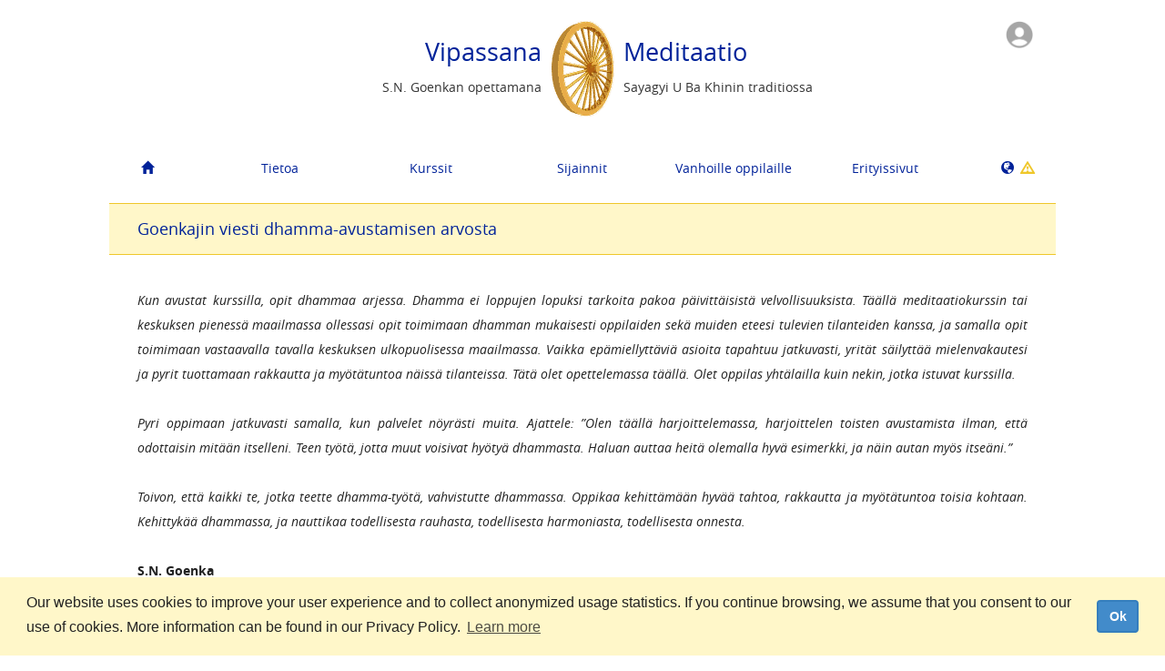

--- FILE ---
content_type: text/html
request_url: http://portal-test.dhamma.org/fi/os/service/value_of_service
body_size: 6904
content:
<!DOCTYPE html>
<html lang="fi">
  <head>
    
<script async src="https://www.googletagmanager.com/gtag/js?id=G-T1PMRRSLYL"></script>
<script>
  window.dataLayer = window.dataLayer || [];
  function gtag(){dataLayer.push(arguments);}
  gtag('js', new Date());

  gtag('config', 'G-T1PMRRSLYL');
</script>

    <meta charset="UTF-8">
    <meta name="robots" content="noindex">
    <meta name="viewport" content="width=device-width, initial-scale=1.0, user-scalable=no" />
    <meta http-equiv="X-UA-Compatible" content="IE=edge">
    <title>Vipassana Meditation</title>
    <meta name="Description" content="Homepage of Vipassana Meditation as taught by S.N. Goenka in the tradition of Sayagyi U Ba Khin">
    <meta name="Keywords" content="vipassana,meditation,mindfulness,meditate,goenka,buddha,buddhism,dharma,dhamma,silent retreat,silence,tranquility,insight,stress,mind,religion,spirituality,concentration,samadhi,art of living,compassion,peace,harmony,well-being,mental purification,kindness,empathy,sila,panna,metta">
    <meta name="apple-itunes-app" content="app-id=1127952631">
    <meta name="facebook-domain-verification" content="39vrctrhszcnb664y0lzblhqfxiryk" />
    <link rel="shortcut icon" href="/assets/bodhileaf-810e86e86481b6052b89425bcd9feec1.ico" type="image/x-icon" />
    <link rel="stylesheet" href="https://cdnjs.cloudflare.com/ajax/libs/select2/3.5.2/select2.min.css" />
    <link rel="stylesheet" media="all" href="/assets/application-c3eabd38dd6a4d15ac8749f995fd04d5.css" />
    <link rel="stylesheet" media="print" href="/assets/application.print-194b74f0ae05246b32fbe5a457d0fbc9.css" />
    
    
    <link rel="stylesheet" media="screen" href="/packs/css/application-cb19b6fe.css" />

    <!--[if IE 7]>
    <link rel="stylesheet" media="all" href="/assets/application.ie7-bcebc4b512eb1d28572f2d37bcc645ff.css" />
    <![endif]-->

    <!--[if lte IE 8]>
    <link rel="stylesheet" media="screen" href="/assets/application.ielte8-55070304b9f36a0cafc6efcca9661de1.css" />
    <![endif]-->

    <!--[if lt IE 9]>
    <script src="/assets/html5shiv-d60271950af6bc141137ed9ce8db21a5.js"></script>
    <script src="/assets/respond.1.4-eda7c2e039caf198fb5539e91db727f2.js"></script>
    <![endif]-->

    
  </head>
  <body data-locale="fi" class=" controller-oldstudents action-value_of_service old-student">
    <div id="precontainer">
      
    </div>
    <div class="visible-xs" id="mobile-nav-container">
      <nav class="navbar navbar-default" role="navigation">
  <div class="container-fluid">
    <!-- Brand and toggle get grouped for better mobile display -->
    <button type="button" class="navbar-toggle" data-toggle="collapse" data-target="#bs-example-navbar-collapse-1">
      <span class="sr-only">Toggle navigation</span>
      <span class="icon-bar"></span>
      <span class="icon-bar"></span>
      <span class="icon-bar"></span>
    </button>
    <div class="navbar-collapse-container">
      <div class="navbar-collapse">
        <ul id="responsive-nav" class="nav navbar-nav">
          <li id="nav-home">
            <a class="dropdown-toggle" title="Aloitussivu" href="/fi/os/index">
              <i class="glyphicon glyphicon-home"></i>
</a>          </li>
          <li id="nav-about" class="dropdown">
            <a class="dropdown-toggle" data-toggle="dropdown" href="#">
              <i class="glyphicon glyphicon-leaf"></i>
              Tietoa
</a>            <ul class="dropdown-menu" id="about-menu">
              <li><a href="/fi/os/about/vipassana">Mitä on vipassana?</a></li>
              <li><a href="/fi/os/about/goenka">S.N. Goenka</a></li>
              <li><a href="/fi/os/about/art">Elämisen taito: Vipassanameditaatio</a></li>
              <li><a href="/fi/os/about/code">Kurssin säännöt</a></li>
              <li><a href="/fi/os/about/qanda">Kysymyksiä ja vastauksia vipassanameditaatiosta</a></li>
            </ul>
          </li>
          <li id="nav-courses" class="dropdown">
            <a class="dropdown-toggle" data-toggle="dropdown" href="#">
              <i class="glyphicon glyphicon-calendar"></i>
              Kurssit
</a>            <ul class="dropdown-menu" id="courses-menu">
              <li>
                <a rel="nofollow" href="/fi/os/courses/search">Etsi</a>
              </li>
              <li class="dropdown">
                <a rel="nofollow" href="/fi/os/courses/glossary">Asiasanasto</a>
              </li>
            </ul>
          </li>
          <li id="nav-locations" class="dropdown">
            <a class="dropdown-toggle" data-toggle="dropdown" href="#">
              <i class="glyphicon glyphicon-map-marker"></i>
              Sijainnit
</a>            <ul class="dropdown-menu" id="resources-menu">
              <li>
                <a rel="nofollow" href="/fi/os/locations/directory">Maaluettelo</a>
              </li>
              <li class="dropdown">
                <a class="dropdown-toggle" rel="nofollow" href="/fi/os/maps#001">Kartat</a>
              </li>
              <li><a rel="nofollow" href="/fi/os/locations/contacts">Yhteystiedot</a></li>
            </ul>
          </li>
          <li id="nav-oldstudents" class="dropdown">

            <a locale="fi" class="dropdown-toggle" data-toggle="dropdown" rel="nofollow" href="#">
              <i class="glyphicon glyphicon-user"></i>
              Vanhoille oppilaille
</a>            <ul class="dropdown-menu" id="oldstudents-menu">
  <li><a href="/fi/os/#os_guide">Old Student Guide</a></li>
  <li><a href="/fi/os/#os_dhamma_service">Dhamma Service</a></li>
  <li><a href="/fi/os/#os_dana">Lahjoitukset</a></li>
  <li><a href="/fi/os/#os_group_sittings">Group Sittings</a></li>
  <li><a href="/fi/os/#os_resources">Materiaalit</a></li>
  <li><a href="/fi/os/#os_references">Course References</a></li>
  <li><a href="/fi/os/#os_subject_of">On the subject of</a></li>
  <li><a href="/fi/os/#os_newsletters">Newsletters</a></li>
  <li><a href="/fi/os/#os_reading">Reading</a></li>
</ul>

          </li>

          <li id="nav-special-sites" class="dropdown">
            <a class="dropdown-toggle" data-toggle="dropdown" href="#">
              <i class="glyphicon glyphicon-book"></i>
              Erityissivut
</a>            <ul class="dropdown-menu" id="special-sites-menu">
              <li><a href="http://executive.dhamma.org/" target="_blank">Vipassanakurssit johtajille</a></li>
              <li>
                  <a href="http://prison.dhamma.org/" target="_blank">Vipassana vankiloissa</a>
              </li>
              <li>
                  <a href=http://www.children.dhamma.org/ target="_blank">Lasten kurssit</a>
              </li>
              <li><a href="http://www.dhamma.org/en/vri.htm" target="_blank">Vipassana Research Institute</a></li>
              <li><a href="http://www.dhamma.org/en/global.htm" target="_blank">Global Vipassana Pagoda</a></li>
              <li><a href="/fi/os/about/mini_anapana">Mini-anapanameditaatio</a></li>
              <li><a href="/fi/os/about/more_language_sites">Lisää sivuja eri kielillä</a></li>
           </ul>
          </li>
          <li id="nav-language">
            <a class="dropdown-toggle" href="#" data-toggle="dropdown">
              <i class="glyphicon glyphicon-globe"></i> Suomi 
                <i data-content="Sivujen käännöstyö on meneillään. Jotkut sivut saattavat sisältää englantia valitsemasi kielen lisäksi." id="locale-notice-icon" class="glyphicon glyphicon-warning-sign"></i>
            </a> 
            <ul class="dropdown-menu" id="select-language-list">
                <li><a href="/ar/os/service/value_of_service">العربية</a></li>
                <li><a href="/be/os/service/value_of_service">беларуская</a></li>
                <li><a href="/bg/os/service/value_of_service">български</a></li>
                <li><a href="/ca/os/service/value_of_service">Català</a></li>
                <li><a href="/cs/os/service/value_of_service">čeština</a></li>
                <li><a href="/da/os/service/value_of_service">Dansk</a></li>
                <li><a href="/de/os/service/value_of_service">Deutsch</a></li>
                <li><a href="/el/os/service/value_of_service">Ελληνικά</a></li>
                <li><a href="/en/os/service/value_of_service">English</a></li>
                <li><a href="/en-US/os/service/value_of_service">U.S. English</a></li>
                <li><a href="/es/os/service/value_of_service">Español</a></li>
                <li><a href="/fa/os/service/value_of_service">فارسی</a></li>
                <li><a href="/fi/os/service/value_of_service">Suomi</a></li>
                <li><a href="/fr/os/service/value_of_service">Français</a></li>
                <li><a href="/fr-CA/os/service/value_of_service">Français canadien</a></li>
                <li><a href="/gu/os/service/value_of_service">ગુજરાતી</a></li>
                <li><a href="/he/os/service/value_of_service">עברית</a></li>
                <li><a href="/hi/os/service/value_of_service">हिन्दी</a></li>
                <li><a href="/hu/os/service/value_of_service">Magyar</a></li>
                <li><a href="/id/os/service/value_of_service">Bahasa Indonesia</a></li>
                <li><a href="/it/os/service/value_of_service">Italiano</a></li>
                <li><a href="/it-CH/os/service/value_of_service">Svizzero Italiano</a></li>
                <li><a href="/ja/os/service/value_of_service">日本語</a></li>
                <li><a href="/km/os/service/value_of_service">ភាសាខ្មែរ</a></li>
                <li><a href="/kn/os/service/value_of_service">ಕನ್ನಡ</a></li>
                <li><a href="/ko/os/service/value_of_service">한국어</a></li>
                <li><a href="/lt/os/service/value_of_service">Lietuvių</a></li>
                <li><a href="/lv/os/service/value_of_service">Latviešu</a></li>
                <li><a href="/mk/os/service/value_of_service">македонски</a></li>
                <li><a href="/mr/os/service/value_of_service">मराठी</a></li>
                <li><a href="/ne/os/service/value_of_service">नेपाली</a></li>
                <li><a href="/nl/os/service/value_of_service">Nederlands</a></li>
                <li><a href="/or/os/service/value_of_service">ଓଡ଼ିଆ</a></li>
                <li><a href="/pl/os/service/value_of_service">Polski</a></li>
                <li><a href="/pt/os/service/value_of_service">Português</a></li>
                <li><a href="/pt-BR/os/service/value_of_service">Português do Brasil</a></li>
                <li><a href="/ro/os/service/value_of_service">Română</a></li>
                <li><a href="/ru/os/service/value_of_service">русский</a></li>
                <li><a href="/si/os/service/value_of_service">සිංහල</a></li>
                <li><a href="/sl/os/service/value_of_service">Slovenščina</a></li>
                <li><a href="/sr/os/service/value_of_service">Српски</a></li>
                <li><a href="/sv/os/service/value_of_service">Svenska</a></li>
                <li><a href="/ta/os/service/value_of_service">தமிழ்</a></li>
                <li><a href="/te/os/service/value_of_service">తెలుగు</a></li>
                <li><a href="/th/os/service/value_of_service">ไทย</a></li>
                <li><a href="/tr/os/service/value_of_service">Türkçe</a></li>
                <li><a href="/uk/os/service/value_of_service">українська</a></li>
                <li><a href="/vi/os/service/value_of_service">Tiếng Việt</a></li>
                <li><a href="/zh-HANS/os/service/value_of_service">简体中文</a></li>
                <li><a href="/zh-HANT/os/service/value_of_service">繁体中文</a></li>
              <li>
                <p>Sivujen käännöstyö on meneillään. Jotkut sivut saattavat sisältää englantia valitsemasi kielen lisäksi.</p>
              </li>
            </ul>
          </li>
        <span id="profile-responsive-nav">
        </span>
        </ul>
      </div>
    </div>
  </div>
</nav>

    </div>
    <div id="container" class="container">
      <div id="content">
        <section id="top">
          <div id="header-container">
            <div class="dynamic-content-container" data-template="layouts/user_icon" data-url="/fi/render_dynamic_content"></div>

<header id="page-header">
  <div class="hidden-xs">
      <div id="header-left" class="text-right">
        <h1>Vipassana</h1>
        <p>S.N. Goenkan opettamana</p>
      </div>
      <div id="wheel">
        <img src="/assets/aniwheel-2f776b48075b8de4b47f68ca97a78463.gif" alt="Aniwheel" />
      </div>
      <div id="header-right" class="text-left">
        <h1>Meditaatio</h1>
        <p>Sayagyi U Ba Khinin traditiossa</p>
      </div>
      <div class="clearfix"></div>
  </div>
  <div class="visible-xs">
    <div id="wheel">
      <a href="/fi">
        <img width="100%" src="/assets/aniwheel-2f776b48075b8de4b47f68ca97a78463.gif">
</a>    </div>
    <a href="/fi">
      <h1>Vipassana Meditaatio</h1>
</a>    <p class="subhead">S.N. Goenkan opettamana<br />Sayagyi U Ba Khinin traditiossa</p>
  </div>
</header>

          </div>
          <ul id="navbar" class="nav nav-pills hidden-xs">
  <li id="nav-home">
  <a class="dropdown-toggle" title="Aloitussivu" href="/fi/os/index">
    <i class="glyphicon glyphicon-home"></i>
</a>  </li>
  <li id="nav-about" class=" dropdown">
    <a class="dropdown-toggle" href="/fi/os/about/vipassana">Tietoa</a>
    <ul class="dropdown-menu" id="about-menu">
      <li><a href="/fi/os/about/vipassana">Mitä on vipassana?</a></li>
      <li><a href="/fi/os/about/goenka">S.N. Goenka</a></li>
      <li><a href="/fi/os/about/art">Elämisen taito: Vipassanameditaatio</a></li>
      <li><a href="/fi/os/about/code">Kurssin säännöt</a></li>
      <li><a href="/fi/os/about/qanda">Kysymyksiä ja vastauksia vipassanameditaatiosta</a></li>
    </ul>
  </li>
  <li id="nav-courses" class="dropdown">
    <a class="dropdown-toggle" rel="nofollow" href="/fi/os/courses/search">Kurssit</a>
    <ul class="dropdown-menu" id="courses-menu">
      <li>
        <a rel="nofollow" href="/fi/os/courses/search">Etsi</a>
      </li>
      <li class="dropdown">
        <a rel="nofollow" href="/fi/os/courses/glossary">Asiasanasto</a>
      </li>
    </ul>
  </li>
  <li id="nav-locations" class="dropdown">
    <a rel="nofollow" href="/fi/os/locations/directory">Sijainnit</a>
    <ul class="dropdown-menu" id="resources-menu">
      <li>
        <a rel="nofollow" href="/fi/os/locations/directory">Maaluettelo</a>
      </li>
      <li class="dropdown">
        <a rel="nofollow" href="/fi/os/maps#001">Kartat</a>
      </li>
      <li><a rel="nofollow" href="/fi/os/locations/contacts">Yhteystiedot</a></li>
    </ul>
  </li>
  <li id="nav-oldstudents" class="dropdown">

  <a locale="fi" class="dropdown-toggle" rel="nofollow" href="/fi/os/">Vanhoille oppilaille</a>
  <ul class="dropdown-menu" id="oldstudents-menu">
  <li><a href="/fi/os/#os_guide">Old Student Guide</a></li>
  <li><a href="/fi/os/#os_dhamma_service">Dhamma Service</a></li>
  <li><a href="/fi/os/#os_dana">Lahjoitukset</a></li>
  <li><a href="/fi/os/#os_group_sittings">Group Sittings</a></li>
  <li><a href="/fi/os/#os_resources">Materiaalit</a></li>
  <li><a href="/fi/os/#os_references">Course References</a></li>
  <li><a href="/fi/os/#os_subject_of">On the subject of</a></li>
  <li><a href="/fi/os/#os_newsletters">Newsletters</a></li>
  <li><a href="/fi/os/#os_reading">Reading</a></li>
</ul>

</li>


  <li id="nav-special-sites" class="dropdown">
    <a class="dropdown-toggle" href="#">Erityissivut</a>
    <ul class="dropdown-menu" id="special-sites-menu">
      <li><a href="http://executive.dhamma.org/" target="_blank">Vipassanakurssit johtajille</a></li>
      <li>
          <a href="http://prison.dhamma.org/" target="_blank">Vipassana vankiloissa</a>
      </li>
      <li>
          <a href=http://www.children.dhamma.org/ target="_blank">Lasten kurssit</a>
      </li>
      <li><a href="http://www.dhamma.org/en/vri.htm" target="_blank">Vipassana Research Institute</a></li>
      <li><a href="http://www.dhamma.org/en/global.htm" target="_blank">Global Vipassana Pagoda</a></li>
      <li><a href="/fi/os/about/mini_anapana">Mini-anapanameditaatio</a></li>
      <li><a href="/fi/os/about/more_language_sites">Lisää sivuja eri kielillä</a></li>
    </ul>
  </li>
  <li id="nav-language">
    <a href="#set-language">
      <i class="glyphicon glyphicon-globe"></i>
        &nbsp;<i data-content="Sivujen käännöstyö on meneillään. Jotkut sivut saattavat sisältää englantia valitsemasi kielen lisäksi." id="locale-notice-icon" class="glyphicon glyphicon-warning-sign"></i>
    </a>
    <div id="select-language" class="panel panel-default">
      <div class="panel-body">
        <h3>Valitse kieli</h3>
        <ul id="select-language-list">
            <li><a href="/ar/os/service/value_of_service">العربية</a></li>
            <li><a href="/be/os/service/value_of_service">беларуская</a></li>
            <li><a href="/bg/os/service/value_of_service">български</a></li>
            <li><a href="/ca/os/service/value_of_service">Català</a></li>
            <li><a href="/cs/os/service/value_of_service">čeština</a></li>
            <li><a href="/da/os/service/value_of_service">Dansk</a></li>
            <li><a href="/de/os/service/value_of_service">Deutsch</a></li>
            <li><a href="/el/os/service/value_of_service">Ελληνικά</a></li>
            <li><a href="/en/os/service/value_of_service">English</a></li>
            <li><a href="/en-US/os/service/value_of_service">U.S. English</a></li>
            <li><a href="/es/os/service/value_of_service">Español</a></li>
            <li><a href="/fa/os/service/value_of_service">فارسی</a></li>
            <li><a href="/fi/os/service/value_of_service">Suomi</a></li>
              </ul><ul>
            <li><a href="/fr/os/service/value_of_service">Français</a></li>
            <li><a href="/fr-CA/os/service/value_of_service">Français canadien</a></li>
            <li><a href="/gu/os/service/value_of_service">ગુજરાતી</a></li>
            <li><a href="/he/os/service/value_of_service">עברית</a></li>
            <li><a href="/hi/os/service/value_of_service">हिन्दी</a></li>
            <li><a href="/hu/os/service/value_of_service">Magyar</a></li>
            <li><a href="/id/os/service/value_of_service">Bahasa Indonesia</a></li>
            <li><a href="/it/os/service/value_of_service">Italiano</a></li>
            <li><a href="/it-CH/os/service/value_of_service">Svizzero Italiano</a></li>
            <li><a href="/ja/os/service/value_of_service">日本語</a></li>
            <li><a href="/km/os/service/value_of_service">ភាសាខ្មែរ</a></li>
            <li><a href="/kn/os/service/value_of_service">ಕನ್ನಡ</a></li>
            <li><a href="/ko/os/service/value_of_service">한국어</a></li>
              </ul><ul>
            <li><a href="/lt/os/service/value_of_service">Lietuvių</a></li>
            <li><a href="/lv/os/service/value_of_service">Latviešu</a></li>
            <li><a href="/mk/os/service/value_of_service">македонски</a></li>
            <li><a href="/mr/os/service/value_of_service">मराठी</a></li>
            <li><a href="/ne/os/service/value_of_service">नेपाली</a></li>
            <li><a href="/nl/os/service/value_of_service">Nederlands</a></li>
            <li><a href="/or/os/service/value_of_service">ଓଡ଼ିଆ</a></li>
            <li><a href="/pl/os/service/value_of_service">Polski</a></li>
            <li><a href="/pt/os/service/value_of_service">Português</a></li>
            <li><a href="/pt-BR/os/service/value_of_service">Português do Brasil</a></li>
            <li><a href="/ro/os/service/value_of_service">Română</a></li>
            <li><a href="/ru/os/service/value_of_service">русский</a></li>
              </ul><ul>
            <li><a href="/si/os/service/value_of_service">සිංහල</a></li>
            <li><a href="/sl/os/service/value_of_service">Slovenščina</a></li>
            <li><a href="/sr/os/service/value_of_service">Српски</a></li>
            <li><a href="/sv/os/service/value_of_service">Svenska</a></li>
            <li><a href="/ta/os/service/value_of_service">தமிழ்</a></li>
            <li><a href="/te/os/service/value_of_service">తెలుగు</a></li>
            <li><a href="/th/os/service/value_of_service">ไทย</a></li>
            <li><a href="/tr/os/service/value_of_service">Türkçe</a></li>
            <li><a href="/uk/os/service/value_of_service">українська</a></li>
            <li><a href="/vi/os/service/value_of_service">Tiếng Việt</a></li>
            <li><a href="/zh-HANS/os/service/value_of_service">简体中文</a></li>
            <li><a href="/zh-HANT/os/service/value_of_service">繁体中文</a></li>
        </ul>
        <div class="clearfix"></div>
        <hr />
        <p>Sivujen käännöstyö on meneillään. Jotkut sivut saattavat sisältää englantia valitsemasi kielen lisäksi.</p>
        <br />
      </div>
    </div>
  </li>
</ul>

        </section>
        <section id="main">
          <div class="dynamic-content-container" data-template="layouts/flash_messages" data-url="/fi/render_dynamic_content"></div>
          <h2>Goenkajin viesti dhamma-avustamisen arvosta</h2>
<div class="static-content">
  <p><i>Kun avustat kurssilla, opit dhammaa arjessa. Dhamma ei loppujen lopuksi tarkoita pakoa päivittäisistä velvollisuuksista. Täällä meditaatiokurssin tai keskuksen pienessä maailmassa ollessasi opit toimimaan dhamman mukaisesti oppilaiden sekä muiden eteesi tulevien tilanteiden kanssa, ja samalla opit toimimaan vastaavalla tavalla keskuksen ulkopuolisessa maailmassa. Vaikka epämiellyttäviä asioita tapahtuu jatkuvasti, yrität säilyttää mielenvakautesi ja pyrit tuottamaan rakkautta ja myötätuntoa näissä tilanteissa. Tätä olet opettelemassa täällä. Olet oppilas yhtälailla kuin nekin, jotka istuvat kurssilla.</i></p>
  <p><i>Pyri oppimaan jatkuvasti samalla, kun palvelet nöyrästi muita. Ajattele: ”Olen täällä harjoittelemassa, harjoittelen toisten avustamista ilman, että odottaisin mitään itselleni. Teen työtä, jotta muut voisivat hyötyä dhammasta. Haluan auttaa heitä olemalla hyvä esimerkki, ja näin autan myös itseäni.”</i></p>
  <p><i>Toivon, että kaikki te, jotka teette dhamma-työtä, vahvistutte dhammassa. Oppikaa kehittämään hyvää tahtoa, rakkautta ja myötätuntoa toisia kohtaan. Kehittykää dhammassa, ja nauttikaa todellisesta rauhasta, todellisesta harmoniasta, todellisesta onnesta.</i></p>
  <p><b>S.N. Goenka</b></p>
  <div class="clearfix"></div>
</div>

        </section>
      </div>
        
<div id="footer">
  <hr>
  <p>
    Dhamma.org
  </p>
  <p>
    <a href="/fi/about/privacy">Yksityisyyden suoja</a>
      |
      <a href="/fi/about/support_faq">Ota yhteyttä</a>

  </p>
  <p>
  <a href="https://itunes.apple.com/us/app/dhamma-org/id1127952631?mt=8"><img width="135" src="/assets/app-store-us-uk-38390b30c5edd1ad8958117ef9e52558.svg" alt="App store us uk" /></a>
  <a href="https://play.google.com/store/apps/details?id=org.dhamma"><img width="155" src="/assets/play-store-badge-84980f7cbc025b954c8cad8290196154.png" alt="Play store badge" /></a>  </p>
  <p>
    <a href="/fi/about/mobile-app">Dhamma.org Mobile App</a> |
    <a href="/fi/about/ctc-app">Anapanameditaatio lapsille ja nuorille</a>
  </p>
</div>
      <link rel="stylesheet" type="text/css" href="//cdnjs.cloudflare.com/ajax/libs/cookieconsent2/3.1.0/cookieconsent.min.css" />
<script src="//cdnjs.cloudflare.com/ajax/libs/cookieconsent2/3.1.0/cookieconsent.min.js"></script>
<script>
window.addEventListener("load", function(){
window.cookieconsent.initialise({
  "palette": {
    "popup": {
      "background": "#FFF7C9",
      "text": "#222"
    },
  },
  "content": {
    "message": "Our website uses cookies to improve your user experience and to collect anonymized usage statistics. If you continue browsing, we assume that you consent to our use of cookies. More information can be found in our Privacy Policy.",
    "link": "Learn more",
    "href": "https://www.dhamma.org/privacy",
    "dismiss": "Ok",
  },
  "elements": {
    dismiss: '<a aria-label="dismiss cookie message" tabindex="0" class="btn btn-primary cc-btn cc-dismiss">{{dismiss}}</a>',
  }
})});
</script>
    </div>

    <script src="/assets/application-7c289bcb3aa1e5350dd47f41f8065095.js"></script>
    <script src="/packs/js/application-6ba3831a70551af8fa5f.js"></script>

    <script type="text/javascript" src="https://cdnjs.cloudflare.com/ajax/libs/select2/3.5.2/select2.min.js"></script>
    <script type="text/javascript">
      $(document).ajaxStart(function() {
        if (window.disableBlockUI) return
        $.blockUI({
          message: '<div id="block-spinner"></div>',
          css: {
            color: '#029',
            left: 0,
            border: 0,
            backgroundColor: 'transparent',
            width: '100%',
            height: '100px',
          },
          baseZ: 10000
        });
      }).ajaxStop($.unblockUI);
    </script>
    
  </body>
</html>
